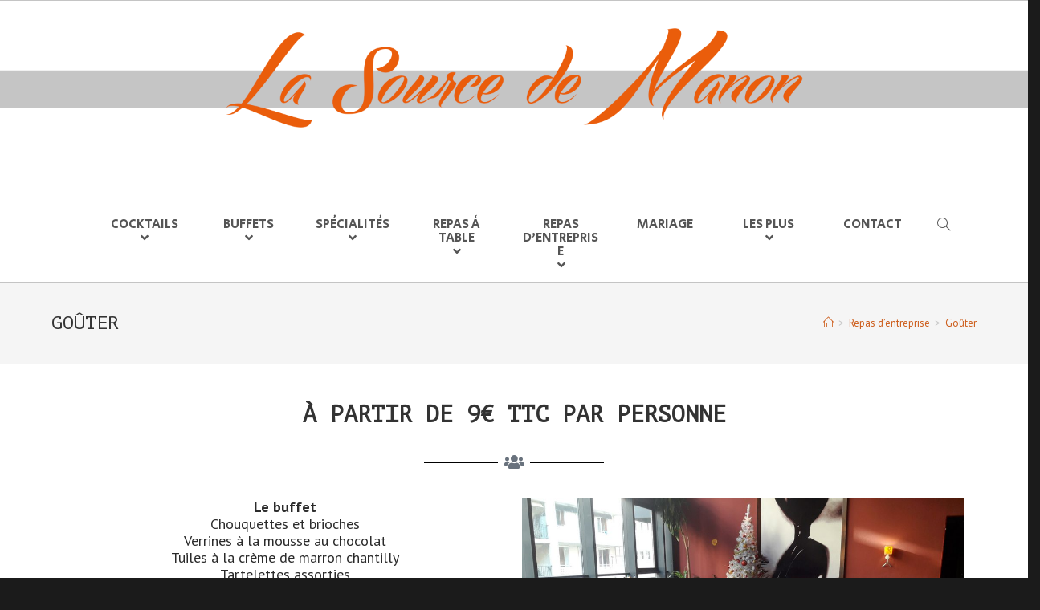

--- FILE ---
content_type: text/html; charset=UTF-8
request_url: https://lasourcedemanon.com/repas-entreprise/gouter/
body_size: 15340
content:
<!DOCTYPE html>
<html class="html" dir="ltr" lang="fr-FR" prefix="og: https://ogp.me/ns#">
<head>
	<meta charset="UTF-8">
	<link rel="profile" href="https://gmpg.org/xfn/11">

	<title>Goûter | Restaurant Traiteur La Source de Manon</title>

		<!-- All in One SEO 4.9.3 - aioseo.com -->
	<meta name="description" content="Pour une douceur sucrée raffinée, optez pour notre formule goûter ! Assortiment de soirées, macarons, brochettes de fruits... sous forme de buffet et boissons." />
	<meta name="robots" content="max-image-preview:large" />
	<link rel="canonical" href="https://lasourcedemanon.com/repas-entreprise/gouter/" />
	<meta name="generator" content="All in One SEO (AIOSEO) 4.9.3" />
		<meta property="og:locale" content="fr_FR" />
		<meta property="og:site_name" content="La Source de Manon | Restaurant Traiteur à Toulon" />
		<meta property="og:type" content="article" />
		<meta property="og:title" content="Goûter | Restaurant Traiteur La Source de Manon" />
		<meta property="og:description" content="Pour une douceur sucrée raffinée, optez pour notre formule goûter ! Assortiment de soirées, macarons, brochettes de fruits... sous forme de buffet et boissons." />
		<meta property="og:url" content="https://lasourcedemanon.com/repas-entreprise/gouter/" />
		<meta property="og:image" content="https://lasourcedemanon.com/wp-content/uploads/2023/02/la-source-de-manon-logo-copie.png" />
		<meta property="og:image:secure_url" content="https://lasourcedemanon.com/wp-content/uploads/2023/02/la-source-de-manon-logo-copie.png" />
		<meta property="article:published_time" content="2023-02-18T15:38:05+00:00" />
		<meta property="article:modified_time" content="2023-03-05T14:54:16+00:00" />
		<meta name="twitter:card" content="summary" />
		<meta name="twitter:title" content="Goûter | Restaurant Traiteur La Source de Manon" />
		<meta name="twitter:description" content="Pour une douceur sucrée raffinée, optez pour notre formule goûter ! Assortiment de soirées, macarons, brochettes de fruits... sous forme de buffet et boissons." />
		<meta name="twitter:image" content="https://lasourcedemanon.com/wp-content/uploads/2023/02/la-source-de-manon-logo-copie.png" />
		<script type="application/ld+json" class="aioseo-schema">
			{"@context":"https:\/\/schema.org","@graph":[{"@type":"BreadcrumbList","@id":"https:\/\/lasourcedemanon.com\/repas-entreprise\/gouter\/#breadcrumblist","itemListElement":[{"@type":"ListItem","@id":"https:\/\/lasourcedemanon.com#listItem","position":1,"name":"Accueil","item":"https:\/\/lasourcedemanon.com","nextItem":{"@type":"ListItem","@id":"https:\/\/lasourcedemanon.com\/repas-entreprise\/#listItem","name":"Repas d&rsquo;entreprise"}},{"@type":"ListItem","@id":"https:\/\/lasourcedemanon.com\/repas-entreprise\/#listItem","position":2,"name":"Repas d&rsquo;entreprise","item":"https:\/\/lasourcedemanon.com\/repas-entreprise\/","nextItem":{"@type":"ListItem","@id":"https:\/\/lasourcedemanon.com\/repas-entreprise\/gouter\/#listItem","name":"Go\u00fbter"},"previousItem":{"@type":"ListItem","@id":"https:\/\/lasourcedemanon.com#listItem","name":"Accueil"}},{"@type":"ListItem","@id":"https:\/\/lasourcedemanon.com\/repas-entreprise\/gouter\/#listItem","position":3,"name":"Go\u00fbter","previousItem":{"@type":"ListItem","@id":"https:\/\/lasourcedemanon.com\/repas-entreprise\/#listItem","name":"Repas d&rsquo;entreprise"}}]},{"@type":"Organization","@id":"https:\/\/lasourcedemanon.com\/#organization","name":"La Source de Manon","description":"Restaurant Traiteur \u00e0 Toulon","url":"https:\/\/lasourcedemanon.com\/","logo":{"@type":"ImageObject","url":"https:\/\/lasourcedemanon.com\/wp-content\/uploads\/2023\/02\/la-source-de-manon-logo-copie.png","@id":"https:\/\/lasourcedemanon.com\/repas-entreprise\/gouter\/#organizationLogo","width":3840,"height":600,"caption":"Logo La Source de Manon"},"image":{"@id":"https:\/\/lasourcedemanon.com\/repas-entreprise\/gouter\/#organizationLogo"}},{"@type":"WebPage","@id":"https:\/\/lasourcedemanon.com\/repas-entreprise\/gouter\/#webpage","url":"https:\/\/lasourcedemanon.com\/repas-entreprise\/gouter\/","name":"Go\u00fbter | Restaurant Traiteur La Source de Manon","description":"Pour une douceur sucr\u00e9e raffin\u00e9e, optez pour notre formule go\u00fbter ! Assortiment de soir\u00e9es, macarons, brochettes de fruits... sous forme de buffet et boissons.","inLanguage":"fr-FR","isPartOf":{"@id":"https:\/\/lasourcedemanon.com\/#website"},"breadcrumb":{"@id":"https:\/\/lasourcedemanon.com\/repas-entreprise\/gouter\/#breadcrumblist"},"datePublished":"2023-02-18T16:38:05+01:00","dateModified":"2023-03-05T15:54:16+01:00"},{"@type":"WebSite","@id":"https:\/\/lasourcedemanon.com\/#website","url":"https:\/\/lasourcedemanon.com\/","name":"La Source de Manon","description":"Restaurant Traiteur \u00e0 Toulon","inLanguage":"fr-FR","publisher":{"@id":"https:\/\/lasourcedemanon.com\/#organization"}}]}
		</script>
		<!-- All in One SEO -->

<meta name="viewport" content="width=device-width, initial-scale=1"><link rel='dns-prefetch' href='//lasourcedemanon.com' />
<link rel='dns-prefetch' href='//fonts.googleapis.com' />
<link rel="alternate" type="application/rss+xml" title="La Source de Manon &raquo; Flux" href="https://lasourcedemanon.com/feed/" />
<link rel="alternate" title="oEmbed (JSON)" type="application/json+oembed" href="https://lasourcedemanon.com/wp-json/oembed/1.0/embed?url=https%3A%2F%2Flasourcedemanon.com%2Frepas-entreprise%2Fgouter%2F" />
<link rel="alternate" title="oEmbed (XML)" type="text/xml+oembed" href="https://lasourcedemanon.com/wp-json/oembed/1.0/embed?url=https%3A%2F%2Flasourcedemanon.com%2Frepas-entreprise%2Fgouter%2F&#038;format=xml" />
<style id='wp-img-auto-sizes-contain-inline-css'>
img:is([sizes=auto i],[sizes^="auto," i]){contain-intrinsic-size:3000px 1500px}
/*# sourceURL=wp-img-auto-sizes-contain-inline-css */
</style>
<style id='wp-emoji-styles-inline-css'>

	img.wp-smiley, img.emoji {
		display: inline !important;
		border: none !important;
		box-shadow: none !important;
		height: 1em !important;
		width: 1em !important;
		margin: 0 0.07em !important;
		vertical-align: -0.1em !important;
		background: none !important;
		padding: 0 !important;
	}
/*# sourceURL=wp-emoji-styles-inline-css */
</style>
<style id='classic-theme-styles-inline-css'>
/*! This file is auto-generated */
.wp-block-button__link{color:#fff;background-color:#32373c;border-radius:9999px;box-shadow:none;text-decoration:none;padding:calc(.667em + 2px) calc(1.333em + 2px);font-size:1.125em}.wp-block-file__button{background:#32373c;color:#fff;text-decoration:none}
/*# sourceURL=/wp-includes/css/classic-themes.min.css */
</style>
<link rel='stylesheet' id='gdpr-css' href='https://lasourcedemanon.com/wp-content/plugins/gdpr/dist/css/public.css?ver=2.1.2' media='all' />
<link rel='stylesheet' id='parent-style-css' href='https://lasourcedemanon.com/wp-content/themes/oceanwp/style.css?ver=6.9' media='all' />
<link rel='stylesheet' id='child-style-css' href='https://lasourcedemanon.com/wp-content/themes/oceanwp-child/style.css?ver=1.0.0' media='all' />
<link rel='stylesheet' id='font-awesome-css' href='https://lasourcedemanon.com/wp-content/themes/oceanwp/assets/fonts/fontawesome/css/all.min.css?ver=5.15.1' media='all' />
<link rel='stylesheet' id='simple-line-icons-css' href='https://lasourcedemanon.com/wp-content/themes/oceanwp/assets/css/third/simple-line-icons.min.css?ver=2.4.0' media='all' />
<link rel='stylesheet' id='oceanwp-style-css' href='https://lasourcedemanon.com/wp-content/themes/oceanwp/assets/css/style.min.css?ver=1.0.0' media='all' />
<style id='oceanwp-style-inline-css'>
body div.wpforms-container-full .wpforms-form input[type=submit]:hover,
			body div.wpforms-container-full .wpforms-form input[type=submit]:active,
			body div.wpforms-container-full .wpforms-form button[type=submit]:hover,
			body div.wpforms-container-full .wpforms-form button[type=submit]:active,
			body div.wpforms-container-full .wpforms-form .wpforms-page-button:hover,
			body div.wpforms-container-full .wpforms-form .wpforms-page-button:active,
			body .wp-core-ui div.wpforms-container-full .wpforms-form input[type=submit]:hover,
			body .wp-core-ui div.wpforms-container-full .wpforms-form input[type=submit]:active,
			body .wp-core-ui div.wpforms-container-full .wpforms-form button[type=submit]:hover,
			body .wp-core-ui div.wpforms-container-full .wpforms-form button[type=submit]:active,
			body .wp-core-ui div.wpforms-container-full .wpforms-form .wpforms-page-button:hover,
			body .wp-core-ui div.wpforms-container-full .wpforms-form .wpforms-page-button:active {
					background: linear-gradient(0deg, rgba(0, 0, 0, 0.2), rgba(0, 0, 0, 0.2)), var(--wpforms-button-background-color-alt, var(--wpforms-button-background-color)) !important;
			}
/*# sourceURL=oceanwp-style-inline-css */
</style>
<link rel='stylesheet' id='oceanwp-google-font-pt-sans-css' href='//fonts.googleapis.com/css?family=PT+Sans%3A100%2C200%2C300%2C400%2C500%2C600%2C700%2C800%2C900%2C100i%2C200i%2C300i%2C400i%2C500i%2C600i%2C700i%2C800i%2C900i&#038;subset=latin%2Clatin-ext&#038;display=swap&#038;ver=6.9' media='all' />
<link rel='stylesheet' id='oceanwp-google-font-pt-mono-css' href='//fonts.googleapis.com/css?family=PT+Mono%3A100%2C200%2C300%2C400%2C500%2C600%2C700%2C800%2C900%2C100i%2C200i%2C300i%2C400i%2C500i%2C600i%2C700i%2C800i%2C900i&#038;subset=latin%2Clatin-ext&#038;display=swap&#038;ver=6.9' media='all' />
<link rel='stylesheet' id='oceanwp-google-font-secular-one-css' href='//fonts.googleapis.com/css?family=Secular+One%3A100%2C200%2C300%2C400%2C500%2C600%2C700%2C800%2C900%2C100i%2C200i%2C300i%2C400i%2C500i%2C600i%2C700i%2C800i%2C900i&#038;subset=latin%2Clatin-ext&#038;display=swap&#038;ver=6.9' media='all' />
<link rel='stylesheet' id='elementor-icons-css' href='https://lasourcedemanon.com/wp-content/plugins/elementor/assets/lib/eicons/css/elementor-icons.min.css?ver=5.25.0' media='all' />
<link rel='stylesheet' id='elementor-frontend-css' href='https://lasourcedemanon.com/wp-content/plugins/elementor/assets/css/frontend.min.css?ver=3.18.3' media='all' />
<link rel='stylesheet' id='swiper-css' href='https://lasourcedemanon.com/wp-content/plugins/elementor/assets/lib/swiper/css/swiper.min.css?ver=5.3.6' media='all' />
<link rel='stylesheet' id='elementor-post-671-css' href='https://lasourcedemanon.com/wp-content/uploads/elementor/css/post-671.css?ver=1748438838' media='all' />
<link rel='stylesheet' id='elementor-post-1664-css' href='https://lasourcedemanon.com/wp-content/uploads/elementor/css/post-1664.css?ver=1748440473' media='all' />
<link rel='stylesheet' id='oe-widgets-style-css' href='https://lasourcedemanon.com/wp-content/plugins/ocean-extra/assets/css/widgets.css?ver=6.9' media='all' />
<link rel='stylesheet' id='oss-social-share-style-css' href='https://lasourcedemanon.com/wp-content/plugins/ocean-social-sharing/assets/css/style.min.css?ver=6.9' media='all' />
<link rel='stylesheet' id='google-fonts-1-css' href='https://fonts.googleapis.com/css?family=Roboto%3A100%2C100italic%2C200%2C200italic%2C300%2C300italic%2C400%2C400italic%2C500%2C500italic%2C600%2C600italic%2C700%2C700italic%2C800%2C800italic%2C900%2C900italic%7CRoboto+Slab%3A100%2C100italic%2C200%2C200italic%2C300%2C300italic%2C400%2C400italic%2C500%2C500italic%2C600%2C600italic%2C700%2C700italic%2C800%2C800italic%2C900%2C900italic&#038;display=auto&#038;ver=6.9' media='all' />
<link rel='stylesheet' id='elementor-icons-shared-0-css' href='https://lasourcedemanon.com/wp-content/plugins/elementor/assets/lib/font-awesome/css/fontawesome.min.css?ver=5.15.3' media='all' />
<link rel='stylesheet' id='elementor-icons-fa-solid-css' href='https://lasourcedemanon.com/wp-content/plugins/elementor/assets/lib/font-awesome/css/solid.min.css?ver=5.15.3' media='all' />
<link rel="preconnect" href="https://fonts.gstatic.com/" crossorigin><script src="https://lasourcedemanon.com/wp-includes/js/jquery/jquery.min.js?ver=3.7.1" id="jquery-core-js"></script>
<script src="https://lasourcedemanon.com/wp-includes/js/jquery/jquery-migrate.min.js?ver=3.4.1" id="jquery-migrate-js"></script>
<script id="gdpr-js-extra">
var GDPR = {"ajaxurl":"https://lasourcedemanon.com/wp-admin/admin-ajax.php","logouturl":"","i18n":{"aborting":"Abandonner","logging_out":"Vous \u00eates d\u00e9connect\u00e9.","continue":"Continuer","cancel":"Annuler","ok":"OK","close_account":"Fermer votre compte\u00a0?","close_account_warning":"Votre compte sera ferm\u00e9 et toutes les donn\u00e9es seront d\u00e9finitivement supprim\u00e9es et ne pourront pas \u00eatre r\u00e9cup\u00e9r\u00e9es. Confirmez-vous\u00a0?","are_you_sure":"Confirmez-vous\u00a0?","policy_disagree":"En n\u2019\u00e9tant pas d\u2019accord, vous n\u2019aurez plus acc\u00e8s \u00e0 notre site et serez d\u00e9connect\u00e9."},"is_user_logged_in":"","refresh":"1"};
//# sourceURL=gdpr-js-extra
</script>
<script src="https://lasourcedemanon.com/wp-content/plugins/gdpr/dist/js/public.js?ver=2.1.2" id="gdpr-js"></script>
<link rel="https://api.w.org/" href="https://lasourcedemanon.com/wp-json/" /><link rel="alternate" title="JSON" type="application/json" href="https://lasourcedemanon.com/wp-json/wp/v2/pages/1664" /><link rel="EditURI" type="application/rsd+xml" title="RSD" href="https://lasourcedemanon.com/xmlrpc.php?rsd" />
<meta name="generator" content="WordPress 6.9" />
<link rel='shortlink' href='https://lasourcedemanon.com/?p=1664' />
<meta name="generator" content="Elementor 3.18.3; features: e_dom_optimization, e_optimized_assets_loading, additional_custom_breakpoints, block_editor_assets_optimize, e_image_loading_optimization; settings: css_print_method-external, google_font-enabled, font_display-auto">
<link rel="icon" href="https://lasourcedemanon.com/wp-content/uploads/2020/03/cropped-source-de-manon-icon-32x32.jpg" sizes="32x32" />
<link rel="icon" href="https://lasourcedemanon.com/wp-content/uploads/2020/03/cropped-source-de-manon-icon-192x192.jpg" sizes="192x192" />
<link rel="apple-touch-icon" href="https://lasourcedemanon.com/wp-content/uploads/2020/03/cropped-source-de-manon-icon-180x180.jpg" />
<meta name="msapplication-TileImage" content="https://lasourcedemanon.com/wp-content/uploads/2020/03/cropped-source-de-manon-icon-270x270.jpg" />
<!-- OceanWP CSS -->
<style type="text/css">
/* General CSS */a:hover,a.light:hover,.theme-heading .text::before,.theme-heading .text::after,#top-bar-content >a:hover,#top-bar-social li.oceanwp-email a:hover,#site-navigation-wrap .dropdown-menu >li >a:hover,#site-header.medium-header #medium-searchform button:hover,.oceanwp-mobile-menu-icon a:hover,.blog-entry.post .blog-entry-header .entry-title a:hover,.blog-entry.post .blog-entry-readmore a:hover,.blog-entry.thumbnail-entry .blog-entry-category a,ul.meta li a:hover,.dropcap,.single nav.post-navigation .nav-links .title,body .related-post-title a:hover,body #wp-calendar caption,body .contact-info-widget.default i,body .contact-info-widget.big-icons i,body .custom-links-widget .oceanwp-custom-links li a:hover,body .custom-links-widget .oceanwp-custom-links li a:hover:before,body .posts-thumbnails-widget li a:hover,body .social-widget li.oceanwp-email a:hover,.comment-author .comment-meta .comment-reply-link,#respond #cancel-comment-reply-link:hover,#footer-widgets .footer-box a:hover,#footer-bottom a:hover,#footer-bottom #footer-bottom-menu a:hover,.sidr a:hover,.sidr-class-dropdown-toggle:hover,.sidr-class-menu-item-has-children.active >a,.sidr-class-menu-item-has-children.active >a >.sidr-class-dropdown-toggle,input[type=checkbox]:checked:before{color:#cd5d1b}.single nav.post-navigation .nav-links .title .owp-icon use,.blog-entry.post .blog-entry-readmore a:hover .owp-icon use,body .contact-info-widget.default .owp-icon use,body .contact-info-widget.big-icons .owp-icon use{stroke:#cd5d1b}input[type="button"],input[type="reset"],input[type="submit"],button[type="submit"],.button,#site-navigation-wrap .dropdown-menu >li.btn >a >span,.thumbnail:hover i,.post-quote-content,.omw-modal .omw-close-modal,body .contact-info-widget.big-icons li:hover i,body div.wpforms-container-full .wpforms-form input[type=submit],body div.wpforms-container-full .wpforms-form button[type=submit],body div.wpforms-container-full .wpforms-form .wpforms-page-button{background-color:#cd5d1b}.thumbnail:hover .link-post-svg-icon{background-color:#cd5d1b}body .contact-info-widget.big-icons li:hover .owp-icon{background-color:#cd5d1b}.widget-title{border-color:#cd5d1b}blockquote{border-color:#cd5d1b}#searchform-dropdown{border-color:#cd5d1b}.dropdown-menu .sub-menu{border-color:#cd5d1b}.blog-entry.large-entry .blog-entry-readmore a:hover{border-color:#cd5d1b}.oceanwp-newsletter-form-wrap input[type="email"]:focus{border-color:#cd5d1b}.social-widget li.oceanwp-email a:hover{border-color:#cd5d1b}#respond #cancel-comment-reply-link:hover{border-color:#cd5d1b}body .contact-info-widget.big-icons li:hover i{border-color:#cd5d1b}#footer-widgets .oceanwp-newsletter-form-wrap input[type="email"]:focus{border-color:#cd5d1b}blockquote,.wp-block-quote{border-left-color:#cd5d1b}body .contact-info-widget.big-icons li:hover .owp-icon{border-color:#cd5d1b}input[type="button"]:hover,input[type="reset"]:hover,input[type="submit"]:hover,button[type="submit"]:hover,input[type="button"]:focus,input[type="reset"]:focus,input[type="submit"]:focus,button[type="submit"]:focus,.button:hover,.button:focus,#site-navigation-wrap .dropdown-menu >li.btn >a:hover >span,.post-quote-author,.omw-modal .omw-close-modal:hover,body div.wpforms-container-full .wpforms-form input[type=submit]:hover,body div.wpforms-container-full .wpforms-form button[type=submit]:hover,body div.wpforms-container-full .wpforms-form .wpforms-page-button:hover{background-color:#e6ad8c}table th,table td,hr,.content-area,body.content-left-sidebar #content-wrap .content-area,.content-left-sidebar .content-area,#top-bar-wrap,#site-header,#site-header.top-header #search-toggle,.dropdown-menu ul li,.centered-minimal-page-header,.blog-entry.post,.blog-entry.grid-entry .blog-entry-inner,.blog-entry.thumbnail-entry .blog-entry-bottom,.single-post .entry-title,.single .entry-share-wrap .entry-share,.single .entry-share,.single .entry-share ul li a,.single nav.post-navigation,.single nav.post-navigation .nav-links .nav-previous,#author-bio,#author-bio .author-bio-avatar,#author-bio .author-bio-social li a,#related-posts,#comments,.comment-body,#respond #cancel-comment-reply-link,#blog-entries .type-page,.page-numbers a,.page-numbers span:not(.elementor-screen-only),.page-links span,body #wp-calendar caption,body #wp-calendar th,body #wp-calendar tbody,body .contact-info-widget.default i,body .contact-info-widget.big-icons i,body .posts-thumbnails-widget li,body .tagcloud a{border-color:#c4c4c4}body .contact-info-widget.big-icons .owp-icon,body .contact-info-widget.default .owp-icon{border-color:#c4c4c4}a{color:#cd5d1b}a .owp-icon use{stroke:#cd5d1b}a:hover{color:#e6ad8c}a:hover .owp-icon use{stroke:#e6ad8c}@media (max-width:768px){.page-header,.has-transparent-header .page-header{padding:34px 0 34px 0}}@media (max-width:480px){.page-header,.has-transparent-header .page-header{padding:34px 0 34px 0}}/* Header CSS */@media (max-width:480px){#site-header-inner{padding:0}}#site-header.has-header-media .overlay-header-media{background-color:rgba(0,0,0,0.5)}/* Footer Bottom CSS */#footer-bottom,#footer-bottom p{color:#c6c6c6}#footer-bottom a:hover,#footer-bottom #footer-bottom-menu a:hover{color:#cd5d1b}/* Typography CSS */body{font-family:PT Sans;font-weight:300;font-style:normal;font-size:18px;color:#2b2b2b;line-height:1.2}h1,h2,h3,h4,h5,h6,.theme-heading,.widget-title,.oceanwp-widget-recent-posts-title,.comment-reply-title,.entry-title,.sidebar-box .widget-title{font-family:PT Mono;font-weight:800;font-style:normal;line-height:1;text-transform:uppercase}#site-navigation-wrap .dropdown-menu >li >a,#site-header.full_screen-header .fs-dropdown-menu >li >a,#site-header.top-header #site-navigation-wrap .dropdown-menu >li >a,#site-header.center-header #site-navigation-wrap .dropdown-menu >li >a,#site-header.medium-header #site-navigation-wrap .dropdown-menu >li >a,.oceanwp-mobile-menu-icon a{font-family:Secular One;font-size:16px;letter-spacing:2px;text-transform:uppercase}
</style><style id='global-styles-inline-css'>
:root{--wp--preset--aspect-ratio--square: 1;--wp--preset--aspect-ratio--4-3: 4/3;--wp--preset--aspect-ratio--3-4: 3/4;--wp--preset--aspect-ratio--3-2: 3/2;--wp--preset--aspect-ratio--2-3: 2/3;--wp--preset--aspect-ratio--16-9: 16/9;--wp--preset--aspect-ratio--9-16: 9/16;--wp--preset--color--black: #000000;--wp--preset--color--cyan-bluish-gray: #abb8c3;--wp--preset--color--white: #ffffff;--wp--preset--color--pale-pink: #f78da7;--wp--preset--color--vivid-red: #cf2e2e;--wp--preset--color--luminous-vivid-orange: #ff6900;--wp--preset--color--luminous-vivid-amber: #fcb900;--wp--preset--color--light-green-cyan: #7bdcb5;--wp--preset--color--vivid-green-cyan: #00d084;--wp--preset--color--pale-cyan-blue: #8ed1fc;--wp--preset--color--vivid-cyan-blue: #0693e3;--wp--preset--color--vivid-purple: #9b51e0;--wp--preset--gradient--vivid-cyan-blue-to-vivid-purple: linear-gradient(135deg,rgb(6,147,227) 0%,rgb(155,81,224) 100%);--wp--preset--gradient--light-green-cyan-to-vivid-green-cyan: linear-gradient(135deg,rgb(122,220,180) 0%,rgb(0,208,130) 100%);--wp--preset--gradient--luminous-vivid-amber-to-luminous-vivid-orange: linear-gradient(135deg,rgb(252,185,0) 0%,rgb(255,105,0) 100%);--wp--preset--gradient--luminous-vivid-orange-to-vivid-red: linear-gradient(135deg,rgb(255,105,0) 0%,rgb(207,46,46) 100%);--wp--preset--gradient--very-light-gray-to-cyan-bluish-gray: linear-gradient(135deg,rgb(238,238,238) 0%,rgb(169,184,195) 100%);--wp--preset--gradient--cool-to-warm-spectrum: linear-gradient(135deg,rgb(74,234,220) 0%,rgb(151,120,209) 20%,rgb(207,42,186) 40%,rgb(238,44,130) 60%,rgb(251,105,98) 80%,rgb(254,248,76) 100%);--wp--preset--gradient--blush-light-purple: linear-gradient(135deg,rgb(255,206,236) 0%,rgb(152,150,240) 100%);--wp--preset--gradient--blush-bordeaux: linear-gradient(135deg,rgb(254,205,165) 0%,rgb(254,45,45) 50%,rgb(107,0,62) 100%);--wp--preset--gradient--luminous-dusk: linear-gradient(135deg,rgb(255,203,112) 0%,rgb(199,81,192) 50%,rgb(65,88,208) 100%);--wp--preset--gradient--pale-ocean: linear-gradient(135deg,rgb(255,245,203) 0%,rgb(182,227,212) 50%,rgb(51,167,181) 100%);--wp--preset--gradient--electric-grass: linear-gradient(135deg,rgb(202,248,128) 0%,rgb(113,206,126) 100%);--wp--preset--gradient--midnight: linear-gradient(135deg,rgb(2,3,129) 0%,rgb(40,116,252) 100%);--wp--preset--font-size--small: 13px;--wp--preset--font-size--medium: 20px;--wp--preset--font-size--large: 36px;--wp--preset--font-size--x-large: 42px;--wp--preset--spacing--20: 0.44rem;--wp--preset--spacing--30: 0.67rem;--wp--preset--spacing--40: 1rem;--wp--preset--spacing--50: 1.5rem;--wp--preset--spacing--60: 2.25rem;--wp--preset--spacing--70: 3.38rem;--wp--preset--spacing--80: 5.06rem;--wp--preset--shadow--natural: 6px 6px 9px rgba(0, 0, 0, 0.2);--wp--preset--shadow--deep: 12px 12px 50px rgba(0, 0, 0, 0.4);--wp--preset--shadow--sharp: 6px 6px 0px rgba(0, 0, 0, 0.2);--wp--preset--shadow--outlined: 6px 6px 0px -3px rgb(255, 255, 255), 6px 6px rgb(0, 0, 0);--wp--preset--shadow--crisp: 6px 6px 0px rgb(0, 0, 0);}:where(.is-layout-flex){gap: 0.5em;}:where(.is-layout-grid){gap: 0.5em;}body .is-layout-flex{display: flex;}.is-layout-flex{flex-wrap: wrap;align-items: center;}.is-layout-flex > :is(*, div){margin: 0;}body .is-layout-grid{display: grid;}.is-layout-grid > :is(*, div){margin: 0;}:where(.wp-block-columns.is-layout-flex){gap: 2em;}:where(.wp-block-columns.is-layout-grid){gap: 2em;}:where(.wp-block-post-template.is-layout-flex){gap: 1.25em;}:where(.wp-block-post-template.is-layout-grid){gap: 1.25em;}.has-black-color{color: var(--wp--preset--color--black) !important;}.has-cyan-bluish-gray-color{color: var(--wp--preset--color--cyan-bluish-gray) !important;}.has-white-color{color: var(--wp--preset--color--white) !important;}.has-pale-pink-color{color: var(--wp--preset--color--pale-pink) !important;}.has-vivid-red-color{color: var(--wp--preset--color--vivid-red) !important;}.has-luminous-vivid-orange-color{color: var(--wp--preset--color--luminous-vivid-orange) !important;}.has-luminous-vivid-amber-color{color: var(--wp--preset--color--luminous-vivid-amber) !important;}.has-light-green-cyan-color{color: var(--wp--preset--color--light-green-cyan) !important;}.has-vivid-green-cyan-color{color: var(--wp--preset--color--vivid-green-cyan) !important;}.has-pale-cyan-blue-color{color: var(--wp--preset--color--pale-cyan-blue) !important;}.has-vivid-cyan-blue-color{color: var(--wp--preset--color--vivid-cyan-blue) !important;}.has-vivid-purple-color{color: var(--wp--preset--color--vivid-purple) !important;}.has-black-background-color{background-color: var(--wp--preset--color--black) !important;}.has-cyan-bluish-gray-background-color{background-color: var(--wp--preset--color--cyan-bluish-gray) !important;}.has-white-background-color{background-color: var(--wp--preset--color--white) !important;}.has-pale-pink-background-color{background-color: var(--wp--preset--color--pale-pink) !important;}.has-vivid-red-background-color{background-color: var(--wp--preset--color--vivid-red) !important;}.has-luminous-vivid-orange-background-color{background-color: var(--wp--preset--color--luminous-vivid-orange) !important;}.has-luminous-vivid-amber-background-color{background-color: var(--wp--preset--color--luminous-vivid-amber) !important;}.has-light-green-cyan-background-color{background-color: var(--wp--preset--color--light-green-cyan) !important;}.has-vivid-green-cyan-background-color{background-color: var(--wp--preset--color--vivid-green-cyan) !important;}.has-pale-cyan-blue-background-color{background-color: var(--wp--preset--color--pale-cyan-blue) !important;}.has-vivid-cyan-blue-background-color{background-color: var(--wp--preset--color--vivid-cyan-blue) !important;}.has-vivid-purple-background-color{background-color: var(--wp--preset--color--vivid-purple) !important;}.has-black-border-color{border-color: var(--wp--preset--color--black) !important;}.has-cyan-bluish-gray-border-color{border-color: var(--wp--preset--color--cyan-bluish-gray) !important;}.has-white-border-color{border-color: var(--wp--preset--color--white) !important;}.has-pale-pink-border-color{border-color: var(--wp--preset--color--pale-pink) !important;}.has-vivid-red-border-color{border-color: var(--wp--preset--color--vivid-red) !important;}.has-luminous-vivid-orange-border-color{border-color: var(--wp--preset--color--luminous-vivid-orange) !important;}.has-luminous-vivid-amber-border-color{border-color: var(--wp--preset--color--luminous-vivid-amber) !important;}.has-light-green-cyan-border-color{border-color: var(--wp--preset--color--light-green-cyan) !important;}.has-vivid-green-cyan-border-color{border-color: var(--wp--preset--color--vivid-green-cyan) !important;}.has-pale-cyan-blue-border-color{border-color: var(--wp--preset--color--pale-cyan-blue) !important;}.has-vivid-cyan-blue-border-color{border-color: var(--wp--preset--color--vivid-cyan-blue) !important;}.has-vivid-purple-border-color{border-color: var(--wp--preset--color--vivid-purple) !important;}.has-vivid-cyan-blue-to-vivid-purple-gradient-background{background: var(--wp--preset--gradient--vivid-cyan-blue-to-vivid-purple) !important;}.has-light-green-cyan-to-vivid-green-cyan-gradient-background{background: var(--wp--preset--gradient--light-green-cyan-to-vivid-green-cyan) !important;}.has-luminous-vivid-amber-to-luminous-vivid-orange-gradient-background{background: var(--wp--preset--gradient--luminous-vivid-amber-to-luminous-vivid-orange) !important;}.has-luminous-vivid-orange-to-vivid-red-gradient-background{background: var(--wp--preset--gradient--luminous-vivid-orange-to-vivid-red) !important;}.has-very-light-gray-to-cyan-bluish-gray-gradient-background{background: var(--wp--preset--gradient--very-light-gray-to-cyan-bluish-gray) !important;}.has-cool-to-warm-spectrum-gradient-background{background: var(--wp--preset--gradient--cool-to-warm-spectrum) !important;}.has-blush-light-purple-gradient-background{background: var(--wp--preset--gradient--blush-light-purple) !important;}.has-blush-bordeaux-gradient-background{background: var(--wp--preset--gradient--blush-bordeaux) !important;}.has-luminous-dusk-gradient-background{background: var(--wp--preset--gradient--luminous-dusk) !important;}.has-pale-ocean-gradient-background{background: var(--wp--preset--gradient--pale-ocean) !important;}.has-electric-grass-gradient-background{background: var(--wp--preset--gradient--electric-grass) !important;}.has-midnight-gradient-background{background: var(--wp--preset--gradient--midnight) !important;}.has-small-font-size{font-size: var(--wp--preset--font-size--small) !important;}.has-medium-font-size{font-size: var(--wp--preset--font-size--medium) !important;}.has-large-font-size{font-size: var(--wp--preset--font-size--large) !important;}.has-x-large-font-size{font-size: var(--wp--preset--font-size--x-large) !important;}
/*# sourceURL=global-styles-inline-css */
</style>
</head>

<body class="wp-singular page-template-default page page-id-1664 page-child parent-pageid-1617 wp-custom-logo wp-embed-responsive wp-theme-oceanwp wp-child-theme-oceanwp-child oceanwp-theme dropdown-mobile default-breakpoint content-full-screen has-topbar has-breadcrumbs elementor-default elementor-kit-671 elementor-page elementor-page-1664" itemscope="itemscope" itemtype="https://schema.org/WebPage">

	
	
	<div id="outer-wrap" class="site clr">

		<a class="skip-link screen-reader-text" href="#main">Skip to content</a>

		
		<div id="wrap" class="clr">

			

<div id="top-bar-wrap" class="clr">

	<div id="top-bar" class="clr has-no-content">

		
		<div id="top-bar-inner" class="clr">

			

		</div><!-- #top-bar-inner -->

		
	</div><!-- #top-bar -->

</div><!-- #top-bar-wrap -->


			
<header id="site-header" class="minimal-header clr" data-height="74" itemscope="itemscope" itemtype="https://schema.org/WPHeader" role="banner">

	
					
			<div id="site-header-inner" class="clr ">

				
				

<div id="site-logo" class="clr has-responsive-logo" itemscope itemtype="https://schema.org/Brand" >

	
	<div id="site-logo-inner" class="clr">

		<a href="https://lasourcedemanon.com/" class="custom-logo-link" rel="home"><img fetchpriority="high" width="3840" height="600" src="https://lasourcedemanon.com/wp-content/uploads/2023/02/la-source-de-manon-logo-copie.png" class="custom-logo" alt="Logo La Source de Manon" decoding="async" srcset="https://lasourcedemanon.com/wp-content/uploads/2023/02/la-source-de-manon-logo-copie.png 1x, https://lasourcedemanon.com/wp-content/uploads/2023/02/la-source-de-manon-logo-copie.png 2x" sizes="(max-width: 3840px) 100vw, 3840px" /></a><a href="https://lasourcedemanon.com/" class="responsive-logo-link" rel="home"><img src="https://lasourcedemanon.com/wp-content/uploads/2023/02/la-source-de-manon-logo-copie.png" class="responsive-logo" width="" height="" alt="" /></a>
	</div><!-- #site-logo-inner -->

	
	
</div><!-- #site-logo -->

			<div id="site-navigation-wrap" class="clr">
			
			
			
			<nav id="site-navigation" class="navigation main-navigation clr" itemscope="itemscope" itemtype="https://schema.org/SiteNavigationElement" role="navigation" >

				<ul id="menu-principal" class="main-menu dropdown-menu sf-menu"><li id="menu-item-1430" class="menu-item menu-item-type-post_type menu-item-object-page menu-item-has-children dropdown menu-item-1430"><a href="https://lasourcedemanon.com/cocktails/" class="menu-link"><span class="text-wrap">COCKTAILS<i class="nav-arrow fa fa-angle-down" aria-hidden="true" role="img"></i></span></a>
<ul class="sub-menu">
	<li id="menu-item-1433" class="menu-item menu-item-type-post_type menu-item-object-page menu-item-1433"><a href="https://lasourcedemanon.com/cocktails/cocktail-classique/" class="menu-link"><span class="text-wrap">COCKTAIL CLASSIQUE</span></a></li>	<li id="menu-item-1434" class="menu-item menu-item-type-post_type menu-item-object-page menu-item-1434"><a href="https://lasourcedemanon.com/cocktails/cocktail-raffine/" class="menu-link"><span class="text-wrap">COCKTAIL RAFFINÉ</span></a></li>	<li id="menu-item-1432" class="menu-item menu-item-type-post_type menu-item-object-page menu-item-1432"><a href="https://lasourcedemanon.com/cocktails/cocktail-a-theme/" class="menu-link"><span class="text-wrap">COCKTAIL À THÈME</span></a></li></ul>
</li><li id="menu-item-1552" class="menu-item menu-item-type-post_type menu-item-object-page menu-item-has-children dropdown menu-item-1552"><a href="https://lasourcedemanon.com/buffets/" class="menu-link"><span class="text-wrap">BUFFETS<i class="nav-arrow fa fa-angle-down" aria-hidden="true" role="img"></i></span></a>
<ul class="sub-menu">
	<li id="menu-item-1556" class="menu-item menu-item-type-post_type menu-item-object-page menu-item-1556"><a href="https://lasourcedemanon.com/buffets/buffet-campagnard/" class="menu-link"><span class="text-wrap">BUFFET CAMPAGNARD</span></a></li>	<li id="menu-item-1555" class="menu-item menu-item-type-post_type menu-item-object-page menu-item-1555"><a href="https://lasourcedemanon.com/buffets/buffet-champetre/" class="menu-link"><span class="text-wrap">BUFFET CHAMPÊTRE</span></a></li>	<li id="menu-item-1554" class="menu-item menu-item-type-post_type menu-item-object-page menu-item-1554"><a href="https://lasourcedemanon.com/buffets/buffet-festif/" class="menu-link"><span class="text-wrap">BUFFET FESTIF</span></a></li>	<li id="menu-item-1553" class="menu-item menu-item-type-post_type menu-item-object-page menu-item-1553"><a href="https://lasourcedemanon.com/buffets/buffet-a-theme/" class="menu-link"><span class="text-wrap">BUFFET À THÈME</span></a></li></ul>
</li><li id="menu-item-1611" class="menu-item menu-item-type-post_type menu-item-object-page menu-item-has-children dropdown menu-item-1611"><a href="https://lasourcedemanon.com/specialites/" class="menu-link"><span class="text-wrap">SPÉCIALITÉS<i class="nav-arrow fa fa-angle-down" aria-hidden="true" role="img"></i></span></a>
<ul class="sub-menu">
	<li id="menu-item-1613" class="menu-item menu-item-type-post_type menu-item-object-page menu-item-1613"><a href="https://lasourcedemanon.com/specialites/barbecue/" class="menu-link"><span class="text-wrap">BARBECUE</span></a></li>	<li id="menu-item-1612" class="menu-item menu-item-type-post_type menu-item-object-page menu-item-1612"><a href="https://lasourcedemanon.com/specialites/paella/" class="menu-link"><span class="text-wrap">PAËLLA</span></a></li></ul>
</li><li id="menu-item-1817" class="menu-item menu-item-type-post_type menu-item-object-page menu-item-has-children dropdown menu-item-1817"><a href="https://lasourcedemanon.com/repas-a-table/" class="menu-link"><span class="text-wrap">REPAS À TABLE<i class="nav-arrow fa fa-angle-down" aria-hidden="true" role="img"></i></span></a>
<ul class="sub-menu">
	<li id="menu-item-1823" class="menu-item menu-item-type-post_type menu-item-object-page menu-item-1823"><a href="https://lasourcedemanon.com/repas-a-table/22-euros-personne/" class="menu-link"><span class="text-wrap">22€ / PERS.</span></a></li>	<li id="menu-item-1822" class="menu-item menu-item-type-post_type menu-item-object-page menu-item-1822"><a href="https://lasourcedemanon.com/repas-a-table/28-euros-personne/" class="menu-link"><span class="text-wrap">28€ / PERS.</span></a></li>	<li id="menu-item-1821" class="menu-item menu-item-type-post_type menu-item-object-page menu-item-1821"><a href="https://lasourcedemanon.com/repas-a-table/35-euros-personne/" class="menu-link"><span class="text-wrap">35€ / PERS.</span></a></li>	<li id="menu-item-1820" class="menu-item menu-item-type-post_type menu-item-object-page menu-item-1820"><a href="https://lasourcedemanon.com/repas-a-table/42-euros-personne/" class="menu-link"><span class="text-wrap">42€ / PERS.</span></a></li>	<li id="menu-item-1819" class="menu-item menu-item-type-post_type menu-item-object-page menu-item-1819"><a href="https://lasourcedemanon.com/repas-a-table/55-euros-personne/" class="menu-link"><span class="text-wrap">55€ / PERS.</span></a></li>	<li id="menu-item-1818" class="menu-item menu-item-type-post_type menu-item-object-page menu-item-1818"><a href="https://lasourcedemanon.com/repas-a-table/65-euros-personne/" class="menu-link"><span class="text-wrap">65€ / PERS.</span></a></li></ul>
</li><li id="menu-item-1708" class="menu-item menu-item-type-post_type menu-item-object-page current-page-ancestor current-menu-ancestor current-menu-parent current-page-parent current_page_parent current_page_ancestor menu-item-has-children dropdown menu-item-1708"><a href="https://lasourcedemanon.com/repas-entreprise/" class="menu-link"><span class="text-wrap">REPAS D&rsquo;ENTREPRISE<i class="nav-arrow fa fa-angle-down" aria-hidden="true" role="img"></i></span></a>
<ul class="sub-menu">
	<li id="menu-item-1714" class="menu-item menu-item-type-post_type menu-item-object-page menu-item-1714"><a href="https://lasourcedemanon.com/repas-entreprise/accueil-cafe/" class="menu-link"><span class="text-wrap">ACCUEIL CAFÉ</span></a></li>	<li id="menu-item-1713" class="menu-item menu-item-type-post_type menu-item-object-page menu-item-1713"><a href="https://lasourcedemanon.com/repas-entreprise/aperitif/" class="menu-link"><span class="text-wrap">APÉRITIF</span></a></li>	<li id="menu-item-1712" class="menu-item menu-item-type-post_type menu-item-object-page menu-item-1712"><a href="https://lasourcedemanon.com/repas-entreprise/brunch/" class="menu-link"><span class="text-wrap">BRUNCH</span></a></li>	<li id="menu-item-1711" class="menu-item menu-item-type-post_type menu-item-object-page current-menu-item page_item page-item-1664 current_page_item menu-item-1711"><a href="https://lasourcedemanon.com/repas-entreprise/gouter/" class="menu-link"><span class="text-wrap">GOÛTER</span></a></li>	<li id="menu-item-1710" class="menu-item menu-item-type-post_type menu-item-object-page menu-item-1710"><a href="https://lasourcedemanon.com/repas-entreprise/plateaux-repas/" class="menu-link"><span class="text-wrap">PLATEAUX REPAS</span></a></li>	<li id="menu-item-1709" class="menu-item menu-item-type-post_type menu-item-object-page menu-item-1709"><a href="https://lasourcedemanon.com/repas-entreprise/plats-emporter/" class="menu-link"><span class="text-wrap">PLATS À EMPORTER</span></a></li></ul>
</li><li id="menu-item-1755" class="menu-item menu-item-type-post_type menu-item-object-page menu-item-1755"><a href="https://lasourcedemanon.com/menu-mariage/" class="menu-link"><span class="text-wrap">MARIAGE</span></a></li><li id="menu-item-1874" class="menu-item menu-item-type-post_type menu-item-object-page menu-item-has-children dropdown menu-item-1874"><a href="https://lasourcedemanon.com/les-plus/" class="menu-link"><span class="text-wrap">LES PLUS<i class="nav-arrow fa fa-angle-down" aria-hidden="true" role="img"></i></span></a>
<ul class="sub-menu">
	<li id="menu-item-1875" class="menu-item menu-item-type-post_type menu-item-object-page menu-item-1875"><a href="https://lasourcedemanon.com/les-plus/animation-ateliers/" class="menu-link"><span class="text-wrap">ANIMATION ATELIERS</span></a></li></ul>
</li><li id="menu-item-2162" class="menu-item menu-item-type-post_type menu-item-object-page menu-item-2162"><a href="https://lasourcedemanon.com/contact/" class="menu-link"><span class="text-wrap">CONTACT</span></a></li><li class="search-toggle-li" ><a href="https://lasourcedemanon.com/#" class="site-search-toggle search-dropdown-toggle" aria-label="Search website"><i class=" icon-magnifier" aria-hidden="true" role="img"></i></a></li></ul>
<div id="searchform-dropdown" class="header-searchform-wrap clr" >
	
<form role="search" method="get" class="searchform" action="https://lasourcedemanon.com/">
	<label for="ocean-search-form-1">
		<span class="screen-reader-text">Rechercher sur ce site</span>
		<input type="search" id="ocean-search-form-1" class="field" autocomplete="off" placeholder="Rechercher" name="s">
			</label>
	</form>
</div><!-- #searchform-dropdown -->

			</nav><!-- #site-navigation -->

			
			
					</div><!-- #site-navigation-wrap -->
			
		
	
				
	
	<div class="oceanwp-mobile-menu-icon clr mobile-right">

		
		
		
		<a href="#" class="mobile-menu"  aria-label="Menu mobile">
							<i class="fa fa-bars" aria-hidden="true"></i>
								<span class="oceanwp-text">Menu</span>
				<span class="oceanwp-close-text">Fermer</span>
						</a>

		
		
		
	</div><!-- #oceanwp-mobile-menu-navbar -->

	

			</div><!-- #site-header-inner -->

			
<div id="mobile-dropdown" class="clr" >

	<nav class="clr" itemscope="itemscope" itemtype="https://schema.org/SiteNavigationElement">

		<ul id="menu-principal-1" class="menu"><li class="menu-item menu-item-type-post_type menu-item-object-page menu-item-has-children menu-item-1430"><a href="https://lasourcedemanon.com/cocktails/">COCKTAILS</a>
<ul class="sub-menu">
	<li class="menu-item menu-item-type-post_type menu-item-object-page menu-item-1433"><a href="https://lasourcedemanon.com/cocktails/cocktail-classique/">COCKTAIL CLASSIQUE</a></li>
	<li class="menu-item menu-item-type-post_type menu-item-object-page menu-item-1434"><a href="https://lasourcedemanon.com/cocktails/cocktail-raffine/">COCKTAIL RAFFINÉ</a></li>
	<li class="menu-item menu-item-type-post_type menu-item-object-page menu-item-1432"><a href="https://lasourcedemanon.com/cocktails/cocktail-a-theme/">COCKTAIL À THÈME</a></li>
</ul>
</li>
<li class="menu-item menu-item-type-post_type menu-item-object-page menu-item-has-children menu-item-1552"><a href="https://lasourcedemanon.com/buffets/">BUFFETS</a>
<ul class="sub-menu">
	<li class="menu-item menu-item-type-post_type menu-item-object-page menu-item-1556"><a href="https://lasourcedemanon.com/buffets/buffet-campagnard/">BUFFET CAMPAGNARD</a></li>
	<li class="menu-item menu-item-type-post_type menu-item-object-page menu-item-1555"><a href="https://lasourcedemanon.com/buffets/buffet-champetre/">BUFFET CHAMPÊTRE</a></li>
	<li class="menu-item menu-item-type-post_type menu-item-object-page menu-item-1554"><a href="https://lasourcedemanon.com/buffets/buffet-festif/">BUFFET FESTIF</a></li>
	<li class="menu-item menu-item-type-post_type menu-item-object-page menu-item-1553"><a href="https://lasourcedemanon.com/buffets/buffet-a-theme/">BUFFET À THÈME</a></li>
</ul>
</li>
<li class="menu-item menu-item-type-post_type menu-item-object-page menu-item-has-children menu-item-1611"><a href="https://lasourcedemanon.com/specialites/">SPÉCIALITÉS</a>
<ul class="sub-menu">
	<li class="menu-item menu-item-type-post_type menu-item-object-page menu-item-1613"><a href="https://lasourcedemanon.com/specialites/barbecue/">BARBECUE</a></li>
	<li class="menu-item menu-item-type-post_type menu-item-object-page menu-item-1612"><a href="https://lasourcedemanon.com/specialites/paella/">PAËLLA</a></li>
</ul>
</li>
<li class="menu-item menu-item-type-post_type menu-item-object-page menu-item-has-children menu-item-1817"><a href="https://lasourcedemanon.com/repas-a-table/">REPAS À TABLE</a>
<ul class="sub-menu">
	<li class="menu-item menu-item-type-post_type menu-item-object-page menu-item-1823"><a href="https://lasourcedemanon.com/repas-a-table/22-euros-personne/">22€ / PERS.</a></li>
	<li class="menu-item menu-item-type-post_type menu-item-object-page menu-item-1822"><a href="https://lasourcedemanon.com/repas-a-table/28-euros-personne/">28€ / PERS.</a></li>
	<li class="menu-item menu-item-type-post_type menu-item-object-page menu-item-1821"><a href="https://lasourcedemanon.com/repas-a-table/35-euros-personne/">35€ / PERS.</a></li>
	<li class="menu-item menu-item-type-post_type menu-item-object-page menu-item-1820"><a href="https://lasourcedemanon.com/repas-a-table/42-euros-personne/">42€ / PERS.</a></li>
	<li class="menu-item menu-item-type-post_type menu-item-object-page menu-item-1819"><a href="https://lasourcedemanon.com/repas-a-table/55-euros-personne/">55€ / PERS.</a></li>
	<li class="menu-item menu-item-type-post_type menu-item-object-page menu-item-1818"><a href="https://lasourcedemanon.com/repas-a-table/65-euros-personne/">65€ / PERS.</a></li>
</ul>
</li>
<li class="menu-item menu-item-type-post_type menu-item-object-page current-page-ancestor current-menu-ancestor current-menu-parent current-page-parent current_page_parent current_page_ancestor menu-item-has-children menu-item-1708"><a href="https://lasourcedemanon.com/repas-entreprise/">REPAS D&rsquo;ENTREPRISE</a>
<ul class="sub-menu">
	<li class="menu-item menu-item-type-post_type menu-item-object-page menu-item-1714"><a href="https://lasourcedemanon.com/repas-entreprise/accueil-cafe/">ACCUEIL CAFÉ</a></li>
	<li class="menu-item menu-item-type-post_type menu-item-object-page menu-item-1713"><a href="https://lasourcedemanon.com/repas-entreprise/aperitif/">APÉRITIF</a></li>
	<li class="menu-item menu-item-type-post_type menu-item-object-page menu-item-1712"><a href="https://lasourcedemanon.com/repas-entreprise/brunch/">BRUNCH</a></li>
	<li class="menu-item menu-item-type-post_type menu-item-object-page current-menu-item page_item page-item-1664 current_page_item menu-item-1711"><a href="https://lasourcedemanon.com/repas-entreprise/gouter/" aria-current="page">GOÛTER</a></li>
	<li class="menu-item menu-item-type-post_type menu-item-object-page menu-item-1710"><a href="https://lasourcedemanon.com/repas-entreprise/plateaux-repas/">PLATEAUX REPAS</a></li>
	<li class="menu-item menu-item-type-post_type menu-item-object-page menu-item-1709"><a href="https://lasourcedemanon.com/repas-entreprise/plats-emporter/">PLATS À EMPORTER</a></li>
</ul>
</li>
<li class="menu-item menu-item-type-post_type menu-item-object-page menu-item-1755"><a href="https://lasourcedemanon.com/menu-mariage/">MARIAGE</a></li>
<li class="menu-item menu-item-type-post_type menu-item-object-page menu-item-has-children menu-item-1874"><a href="https://lasourcedemanon.com/les-plus/">LES PLUS</a>
<ul class="sub-menu">
	<li class="menu-item menu-item-type-post_type menu-item-object-page menu-item-1875"><a href="https://lasourcedemanon.com/les-plus/animation-ateliers/">ANIMATION ATELIERS</a></li>
</ul>
</li>
<li class="menu-item menu-item-type-post_type menu-item-object-page menu-item-2162"><a href="https://lasourcedemanon.com/contact/">CONTACT</a></li>
<li class="search-toggle-li" ><a href="https://lasourcedemanon.com/#" class="site-search-toggle search-dropdown-toggle" aria-label="Search website"><i class=" icon-magnifier" aria-hidden="true" role="img"></i></a></li></ul>
<div id="mobile-menu-search" class="clr">
	<form aria-label="Rechercher sur ce site" method="get" action="https://lasourcedemanon.com/" class="mobile-searchform">
		<input aria-label="Insert search query" value="" class="field" id="ocean-mobile-search-2" type="search" name="s" autocomplete="off" placeholder="Rechercher" />
		<button aria-label="Envoyer la recherche" type="submit" class="searchform-submit">
			<i class=" icon-magnifier" aria-hidden="true" role="img"></i>		</button>
					</form>
</div><!-- .mobile-menu-search -->

	</nav>

</div>

			
			
		
		
</header><!-- #site-header -->


			
			<main id="main" class="site-main clr"  role="main">

				

<header class="page-header">

	
	<div class="container clr page-header-inner">

		
			<h1 class="page-header-title clr" itemprop="headline">Goûter</h1>

			
		
		<nav aria-label="Fil d’Ariane" class="site-breadcrumbs clr position-" itemprop="breadcrumb"><ol class="trail-items" itemscope itemtype="http://schema.org/BreadcrumbList"><meta name="numberOfItems" content="3" /><meta name="itemListOrder" content="Ascending" /><li class="trail-item trail-begin" itemprop="itemListElement" itemscope itemtype="https://schema.org/ListItem"><a href="https://lasourcedemanon.com" rel="home" aria-label="Accueil" itemtype="https://schema.org/Thing" itemprop="item"><span itemprop="name"><i class=" icon-home" aria-hidden="true" role="img"></i><span class="breadcrumb-home has-icon">Accueil</span></span></a><span class="breadcrumb-sep">></span><meta content="1" itemprop="position" /></li><li class="trail-item" itemprop="itemListElement" itemscope itemtype="https://schema.org/ListItem"><a href="https://lasourcedemanon.com/repas-entreprise/" itemtype="https://schema.org/Thing" itemprop="item"><span itemprop="name">Repas d&rsquo;entreprise</span></a><span class="breadcrumb-sep">></span><meta content="2" itemprop="position" /></li><li class="trail-item trail-end" itemprop="itemListElement" itemscope itemtype="https://schema.org/ListItem"><a href="https://lasourcedemanon.com/repas-entreprise/gouter/" itemtype="https://schema.org/Thing" itemprop="item"><span itemprop="name">Goûter</span></a><meta content="3" itemprop="position" /></li></ol></nav>
	</div><!-- .page-header-inner -->

	
	
</header><!-- .page-header -->


	
	<div id="content-wrap" class="container clr">

		
		<div id="primary" class="content-area clr">

			
			<div id="content" class="site-content clr">

				
				
<article class="single-page-article clr">

	
<div class="entry clr" itemprop="text">

	
			<div data-elementor-type="wp-page" data-elementor-id="1664" class="elementor elementor-1664">
									<section class="elementor-section elementor-top-section elementor-element elementor-element-eb63b35 elementor-hidden-tablet elementor-hidden-mobile elementor-section-boxed elementor-section-height-default elementor-section-height-default" data-id="eb63b35" data-element_type="section">
						<div class="elementor-container elementor-column-gap-default">
					<div class="elementor-column elementor-col-100 elementor-top-column elementor-element elementor-element-754a9c3" data-id="754a9c3" data-element_type="column">
			<div class="elementor-widget-wrap elementor-element-populated">
								<div class="elementor-element elementor-element-c63cb28 elementor-widget elementor-widget-heading" data-id="c63cb28" data-element_type="widget" data-widget_type="heading.default">
				<div class="elementor-widget-container">
			<h2 class="elementor-heading-title elementor-size-default">à partir de 9€ ttc par personne</h2>		</div>
				</div>
				<div class="elementor-element elementor-element-3e7a0cb elementor-widget-divider--view-line_icon elementor-view-default elementor-widget-divider--element-align-center elementor-widget elementor-widget-divider" data-id="3e7a0cb" data-element_type="widget" data-widget_type="divider.default">
				<div class="elementor-widget-container">
					<div class="elementor-divider">
			<span class="elementor-divider-separator">
							<div class="elementor-icon elementor-divider__element">
					<i aria-hidden="true" class="fas fa-users"></i></div>
						</span>
		</div>
				</div>
				</div>
					</div>
		</div>
							</div>
		</section>
				<section class="elementor-section elementor-top-section elementor-element elementor-element-fac9c1e elementor-section-stretched elementor-hidden-desktop elementor-section-boxed elementor-section-height-default elementor-section-height-default" data-id="fac9c1e" data-element_type="section" data-settings="{&quot;stretch_section&quot;:&quot;section-stretched&quot;}">
						<div class="elementor-container elementor-column-gap-default">
					<div class="elementor-column elementor-col-100 elementor-top-column elementor-element elementor-element-234508b" data-id="234508b" data-element_type="column">
			<div class="elementor-widget-wrap elementor-element-populated">
								<div class="elementor-element elementor-element-f55483f elementor-widget elementor-widget-heading" data-id="f55483f" data-element_type="widget" data-widget_type="heading.default">
				<div class="elementor-widget-container">
			<h2 class="elementor-heading-title elementor-size-default">à partir de 9€ ttc par personne</h2>		</div>
				</div>
				<div class="elementor-element elementor-element-6f3e055 elementor-widget-divider--view-line_icon elementor-view-default elementor-widget-divider--element-align-center elementor-widget elementor-widget-divider" data-id="6f3e055" data-element_type="widget" data-widget_type="divider.default">
				<div class="elementor-widget-container">
					<div class="elementor-divider">
			<span class="elementor-divider-separator">
							<div class="elementor-icon elementor-divider__element">
					<i aria-hidden="true" class="fas fa-users"></i></div>
						</span>
		</div>
				</div>
				</div>
					</div>
		</div>
							</div>
		</section>
				<section class="elementor-section elementor-top-section elementor-element elementor-element-895b82c elementor-hidden-tablet elementor-hidden-mobile elementor-section-boxed elementor-section-height-default elementor-section-height-default" data-id="895b82c" data-element_type="section">
						<div class="elementor-container elementor-column-gap-default">
					<div class="elementor-column elementor-col-50 elementor-top-column elementor-element elementor-element-0458fc9" data-id="0458fc9" data-element_type="column">
			<div class="elementor-widget-wrap elementor-element-populated">
								<div class="elementor-element elementor-element-f8d1714 elementor-widget elementor-widget-text-editor" data-id="f8d1714" data-element_type="widget" data-widget_type="text-editor.default">
				<div class="elementor-widget-container">
							<p><strong>Le buffet</strong><br />Chouquettes et brioches<br />Verrines à la mousse au chocolat<br />Tuiles à la crème de marron chantilly<br />Tartelettes assorties<br />Macarons variés<br />Brochettes de fruits frais</p><p><strong>Les boissons</strong><br />Sodas (Coca-Cola, Oasis, Schweppes agrumes)<br />Jus d’orange et d’ananas 1L pour 6 personnes<br />Eaux minérales plates et gazeuses 1L pour 6 personnes.</p>						</div>
				</div>
					</div>
		</div>
				<div class="elementor-column elementor-col-50 elementor-top-column elementor-element elementor-element-e6a658c" data-id="e6a658c" data-element_type="column">
			<div class="elementor-widget-wrap elementor-element-populated">
								<div class="elementor-element elementor-element-2b2d9c1 elementor-widget elementor-widget-image" data-id="2b2d9c1" data-element_type="widget" data-widget_type="image.default">
				<div class="elementor-widget-container">
															<img decoding="async" width="1024" height="576" src="https://lasourcedemanon.com/wp-content/uploads/2020/06/20171209_143559-1024x576.jpg" class="attachment-large size-large wp-image-1056" alt="Goûter" srcset="https://lasourcedemanon.com/wp-content/uploads/2020/06/20171209_143559-1024x576.jpg 1024w, https://lasourcedemanon.com/wp-content/uploads/2020/06/20171209_143559-300x169.jpg 300w, https://lasourcedemanon.com/wp-content/uploads/2020/06/20171209_143559-768x432.jpg 768w, https://lasourcedemanon.com/wp-content/uploads/2020/06/20171209_143559-1536x864.jpg 1536w, https://lasourcedemanon.com/wp-content/uploads/2020/06/20171209_143559.jpg 1600w" sizes="(max-width: 1024px) 100vw, 1024px" />															</div>
				</div>
					</div>
		</div>
							</div>
		</section>
				<section class="elementor-section elementor-top-section elementor-element elementor-element-5accf35 elementor-section-stretched elementor-hidden-desktop elementor-section-boxed elementor-section-height-default elementor-section-height-default" data-id="5accf35" data-element_type="section" data-settings="{&quot;stretch_section&quot;:&quot;section-stretched&quot;}">
						<div class="elementor-container elementor-column-gap-default">
					<div class="elementor-column elementor-col-50 elementor-top-column elementor-element elementor-element-86ab999" data-id="86ab999" data-element_type="column">
			<div class="elementor-widget-wrap elementor-element-populated">
								<div class="elementor-element elementor-element-73f8020 elementor-widget elementor-widget-text-editor" data-id="73f8020" data-element_type="widget" data-widget_type="text-editor.default">
				<div class="elementor-widget-container">
							<p><strong>Le buffet</strong><br />Chouquettes et brioches<br />Verrines à la mousse au chocolat<br />Tuiles à la crème de marron chantilly<br />Tartelettes assorties<br />Macarons variés<br />Brochettes de fruits frais</p><p><strong>Les boissons</strong><br />Sodas (Coca-Cola, Oasis, Schweppes agrumes)<br />Jus d’orange et d’ananas 1L pour 6 personnes<br />Eaux minérales plates et gazeuses 1L pour 6 personnes.</p>						</div>
				</div>
					</div>
		</div>
				<div class="elementor-column elementor-col-50 elementor-top-column elementor-element elementor-element-3d24821" data-id="3d24821" data-element_type="column">
			<div class="elementor-widget-wrap elementor-element-populated">
								<div class="elementor-element elementor-element-cafec2e elementor-widget elementor-widget-image" data-id="cafec2e" data-element_type="widget" data-widget_type="image.default">
				<div class="elementor-widget-container">
															<img decoding="async" width="1024" height="576" src="https://lasourcedemanon.com/wp-content/uploads/2020/06/20171209_143559-1024x576.jpg" class="attachment-large size-large wp-image-1056" alt="Goûter" srcset="https://lasourcedemanon.com/wp-content/uploads/2020/06/20171209_143559-1024x576.jpg 1024w, https://lasourcedemanon.com/wp-content/uploads/2020/06/20171209_143559-300x169.jpg 300w, https://lasourcedemanon.com/wp-content/uploads/2020/06/20171209_143559-768x432.jpg 768w, https://lasourcedemanon.com/wp-content/uploads/2020/06/20171209_143559-1536x864.jpg 1536w, https://lasourcedemanon.com/wp-content/uploads/2020/06/20171209_143559.jpg 1600w" sizes="(max-width: 1024px) 100vw, 1024px" />															</div>
				</div>
					</div>
		</div>
							</div>
		</section>
				<section class="elementor-section elementor-top-section elementor-element elementor-element-dda6847 elementor-hidden-tablet elementor-hidden-mobile elementor-section-boxed elementor-section-height-default elementor-section-height-default" data-id="dda6847" data-element_type="section">
						<div class="elementor-container elementor-column-gap-default">
					<div class="elementor-column elementor-col-100 elementor-top-column elementor-element elementor-element-37c9eb3" data-id="37c9eb3" data-element_type="column">
			<div class="elementor-widget-wrap elementor-element-populated">
								<div class="elementor-element elementor-element-452da9f elementor-widget-divider--view-line_icon elementor-view-default elementor-widget-divider--element-align-center elementor-widget elementor-widget-divider" data-id="452da9f" data-element_type="widget" data-widget_type="divider.default">
				<div class="elementor-widget-container">
					<div class="elementor-divider">
			<span class="elementor-divider-separator">
							<div class="elementor-icon elementor-divider__element">
					<i aria-hidden="true" class="fas fa-users"></i></div>
						</span>
		</div>
				</div>
				</div>
					</div>
		</div>
							</div>
		</section>
				<section class="elementor-section elementor-top-section elementor-element elementor-element-a1d5320 elementor-section-stretched elementor-hidden-desktop elementor-section-boxed elementor-section-height-default elementor-section-height-default" data-id="a1d5320" data-element_type="section" data-settings="{&quot;stretch_section&quot;:&quot;section-stretched&quot;}">
						<div class="elementor-container elementor-column-gap-default">
					<div class="elementor-column elementor-col-100 elementor-top-column elementor-element elementor-element-8daebe4" data-id="8daebe4" data-element_type="column">
			<div class="elementor-widget-wrap elementor-element-populated">
								<div class="elementor-element elementor-element-e4f38c4 elementor-widget-divider--view-line_icon elementor-view-default elementor-widget-divider--element-align-center elementor-widget elementor-widget-divider" data-id="e4f38c4" data-element_type="widget" data-widget_type="divider.default">
				<div class="elementor-widget-container">
					<div class="elementor-divider">
			<span class="elementor-divider-separator">
							<div class="elementor-icon elementor-divider__element">
					<i aria-hidden="true" class="fas fa-users"></i></div>
						</span>
		</div>
				</div>
				</div>
					</div>
		</div>
							</div>
		</section>
							</div>
		
	
</div>

</article>

				
			</div><!-- #content -->

			
		</div><!-- #primary -->

		
	</div><!-- #content-wrap -->

	

	</main><!-- #main -->

	
	
	
		
<footer id="footer" class="site-footer" itemscope="itemscope" itemtype="https://schema.org/WPFooter" role="contentinfo">

	
	<div id="footer-inner" class="clr">

		

<div id="footer-widgets" class="oceanwp-row clr">

	
	<div class="footer-widgets-inner container">

					<div class="footer-box span_1_of_4 col col-1">
				<div id="text-2" class="footer-widget widget_text clr"><h4 class="widget-title">La Source de Manon</h4>			<div class="textwidget"><p>C'est aussi un restaurant qui vous propose ses plats du jour variés et délicieux à prix très abordables.</p>
</div>
		</div>			</div><!-- .footer-one-box -->

							<div class="footer-box span_1_of_4 col col-2">
					<div id="ocean_custom_links-1" class="footer-widget widget-oceanwp-custom-links custom-links-widget clr"><h4 class="widget-title">Nos prestations</h4><ul class="oceanwp-custom-links"><li><a href="https://lasourcedemanon.com/menu-mariage/" target="_self" >Mariages</a></li><li><a href="https://lasourcedemanon.com/repas-a-table/" target="_self" >Baptêmes</a></li><li><a href="https://lasourcedemanon.com/buffets/" target="_self" >Anniversaires</a></li><li><a href="https://lasourcedemanon.com/repas-entreprise/" target="_self" >Comités d&#039;Entreprise</a></li><li><a href="https://lasourcedemanon.com/cocktails/" target="_self" >Cocktails dinatoire</a></li><li><a href="https://lasourcedemanon.com/specialites/barbecue/" target="_self" >Barbecues au feu de bois</a></li><li><a href="https://lasourcedemanon.com/buffets/buffet-festif/" target="_self" >Plancha</a></li></ul></div>				</div><!-- .footer-one-box -->
				
							<div class="footer-box span_1_of_4 col col-3 ">
					<div id="ocean_contact_info-1" class="footer-widget widget-oceanwp-contact-info clr"><h4 class="widget-title">Infos de contact</h4><ul class="contact-info-widget default"><li class="address"><i class="icon-location-pin" aria-hidden="true"></i><div class="oceanwp-info-wrap"><span class="oceanwp-contact-title">Adresse :</span><span class="oceanwp-contact-text">106, avenue d&#039;Estienne d&#039;Orves - 83500 La Seyne-sur-Mer</span></div></li><li class="phone"><i class="icon-phone" aria-hidden="true"></i><div class="oceanwp-info-wrap"><span class="oceanwp-contact-title">Téléphone :</span><span class="oceanwp-contact-text">04 94 30 11 65</span></div></li><li class="email"><i class="icon-envelope" aria-hidden="true"></i><div class="oceanwp-info-wrap"><span class="oceanwp-contact-title">Email:</span><span class="oceanwp-contact-text"><a href="mailto:&#109;&#097;il&#116;&#111;&#058;c&#111;&#110;t&#097;&#099;t&#064;&#108;a&#115;&#111;&#117;&#114;c&#101;d&#101;&#109;&#097;&#110;&#111;n&#046;c&#111;&#109;">&#099;&#111;&#110;&#116;&#097;&#099;&#116;&#064;&#108;&#097;&#115;&#111;&#117;&#114;&#099;&#101;&#100;&#101;&#109;&#097;&#110;&#111;&#110;&#046;&#099;&#111;&#109;</a><span class="screen-reader-text">S’ouvre dans votre application</span></span></div></li></ul></div>				</div><!-- .footer-one-box -->
				
							<div class="footer-box span_1_of_4 col col-4">
					<div id="ocean_social-1" class="footer-widget widget-oceanwp-social social-widget clr"><h4 class="widget-title">Suivez-nous</h4>
				<ul class="oceanwp-social-icons no-transition style-dark">
					<li class="oceanwp-facebook"><a href="https://www.facebook.com/pg/sourcedemanon/" aria-label="Facebook"  style="height:48px;width:48px;line-height:48px;border-radius:4px;" target="_blank" rel="noopener noreferrer"><i class=" fab fa-facebook" aria-hidden="true" role="img"></i></a><span class="screen-reader-text">S’ouvre dans un nouvel onglet</span></li><li class="oceanwp-youtube"><a href="https://www.youtube.com/channel/UC6T9bV7Vic3JvjgK7tCPoSg/featured" aria-label="Youtube"  style="height:48px;width:48px;line-height:48px;border-radius:4px;" target="_blank" rel="noopener noreferrer"><i class=" fab fa-youtube" aria-hidden="true" role="img"></i></a><span class="screen-reader-text">S’ouvre dans un nouvel onglet</span></li>				</ul>

				
			
		
			</div>				</div><!-- .footer-box -->
				
			
	</div><!-- .container -->

	
</div><!-- #footer-widgets -->



<div id="footer-bottom" class="clr no-footer-nav">

	
	<div id="footer-bottom-inner" class="container clr">

		
		
			<div id="copyright" class="clr" role="contentinfo">
				<ul class="copyright"><li>Copyright 2026 - OceanWP Theme<br />Photo credit : <a href="https://www.marcoverch.photography/" target="_blank" rel="noopener noreferrer">Marco Verch</a></li><li>Designed by <a href="the.designthatkills.eu" target="_blank"><span class="designthatkills-logo">the.designthatkills.eu</span></a></li><li>Réalisation <a href="https://www.publicitecommunication.com/remi/" target="_blank"><span class="A3R-logo">A3R</span></a></li><li><a href="/mentions-legales/">Mentions legales</a></li><li><a href="/politique-de-protection-des-donnees/">Politique de Protection des Données</a></li><li><a href="/avis-relatif-aux-cookies/">Avis relatif aux cookies</a></li></ul>			</div><!-- #copyright -->

			
	</div><!-- #footer-bottom-inner -->

	
</div><!-- #footer-bottom -->


	</div><!-- #footer-inner -->

	
</footer><!-- #footer -->

	
	
</div><!-- #wrap -->


</div><!-- #outer-wrap -->



<a aria-label="Scroll to the top of the page" href="#" id="scroll-top" class="scroll-top-right"><i class=" fa fa-angle-up" aria-hidden="true" role="img"></i></a>




<script type="speculationrules">
{"prefetch":[{"source":"document","where":{"and":[{"href_matches":"/*"},{"not":{"href_matches":["/wp-*.php","/wp-admin/*","/wp-content/uploads/*","/wp-content/*","/wp-content/plugins/*","/wp-content/themes/oceanwp-child/*","/wp-content/themes/oceanwp/*","/*\\?(.+)"]}},{"not":{"selector_matches":"a[rel~=\"nofollow\"]"}},{"not":{"selector_matches":".no-prefetch, .no-prefetch a"}}]},"eagerness":"conservative"}]}
</script>
<div class="gdpr gdpr-overlay"></div>
<div class="gdpr gdpr-general-confirmation">
	<div class="gdpr-wrapper">
		<header>
			<div class="gdpr-box-title">
				<h3></h3>
				<span class="gdpr-close"></span>
			</div>
		</header>
		<div class="gdpr-content">
			<p></p>
		</div>
		<footer>
			<button class="gdpr-ok" data-callback="closeNotification">OK</button>
		</footer>
	</div>
</div>
<script src="https://lasourcedemanon.com/wp-includes/js/imagesloaded.min.js?ver=5.0.0" id="imagesloaded-js"></script>
<script id="oceanwp-main-js-extra">
var oceanwpLocalize = {"nonce":"eb788be4b6","isRTL":"","menuSearchStyle":"drop_down","mobileMenuSearchStyle":"disabled","sidrSource":null,"sidrDisplace":"1","sidrSide":"left","sidrDropdownTarget":"link","verticalHeaderTarget":"link","customScrollOffset":"0","customSelects":".woocommerce-ordering .orderby, #dropdown_product_cat, .widget_categories select, .widget_archive select, .single-product .variations_form .variations select","ajax_url":"https://lasourcedemanon.com/wp-admin/admin-ajax.php","oe_mc_wpnonce":"088d8edc2e"};
//# sourceURL=oceanwp-main-js-extra
</script>
<script src="https://lasourcedemanon.com/wp-content/themes/oceanwp/assets/js/theme.min.js?ver=1.0.0" id="oceanwp-main-js"></script>
<script src="https://lasourcedemanon.com/wp-content/themes/oceanwp/assets/js/drop-down-mobile-menu.min.js?ver=1.0.0" id="oceanwp-drop-down-mobile-menu-js"></script>
<script src="https://lasourcedemanon.com/wp-content/themes/oceanwp/assets/js/drop-down-search.min.js?ver=1.0.0" id="oceanwp-drop-down-search-js"></script>
<script src="https://lasourcedemanon.com/wp-content/themes/oceanwp/assets/js/vendors/magnific-popup.min.js?ver=1.0.0" id="ow-magnific-popup-js"></script>
<script src="https://lasourcedemanon.com/wp-content/themes/oceanwp/assets/js/ow-lightbox.min.js?ver=1.0.0" id="oceanwp-lightbox-js"></script>
<script src="https://lasourcedemanon.com/wp-content/themes/oceanwp/assets/js/vendors/flickity.pkgd.min.js?ver=1.0.0" id="ow-flickity-js"></script>
<script src="https://lasourcedemanon.com/wp-content/themes/oceanwp/assets/js/ow-slider.min.js?ver=1.0.0" id="oceanwp-slider-js"></script>
<script src="https://lasourcedemanon.com/wp-content/themes/oceanwp/assets/js/scroll-effect.min.js?ver=1.0.0" id="oceanwp-scroll-effect-js"></script>
<script src="https://lasourcedemanon.com/wp-content/themes/oceanwp/assets/js/scroll-top.min.js?ver=1.0.0" id="oceanwp-scroll-top-js"></script>
<script src="https://lasourcedemanon.com/wp-content/themes/oceanwp/assets/js/select.min.js?ver=1.0.0" id="oceanwp-select-js"></script>
<script src="https://lasourcedemanon.com/wp-content/plugins/ocean-social-sharing/assets/js/social.js?ver=2.0.7" id="oss-social-share-script-js"></script>
<script src="https://lasourcedemanon.com/wp-content/plugins/elementor/assets/js/webpack.runtime.min.js?ver=3.18.3" id="elementor-webpack-runtime-js"></script>
<script src="https://lasourcedemanon.com/wp-content/plugins/elementor/assets/js/frontend-modules.min.js?ver=3.18.3" id="elementor-frontend-modules-js"></script>
<script src="https://lasourcedemanon.com/wp-content/plugins/elementor/assets/lib/waypoints/waypoints.min.js?ver=4.0.2" id="elementor-waypoints-js"></script>
<script src="https://lasourcedemanon.com/wp-includes/js/jquery/ui/core.min.js?ver=1.13.3" id="jquery-ui-core-js"></script>
<script id="elementor-frontend-js-before">
var elementorFrontendConfig = {"environmentMode":{"edit":false,"wpPreview":false,"isScriptDebug":false},"i18n":{"shareOnFacebook":"Partager sur Facebook","shareOnTwitter":"Partager sur Twitter","pinIt":"L\u2019\u00e9pingler","download":"T\u00e9l\u00e9charger","downloadImage":"T\u00e9l\u00e9charger une image","fullscreen":"Plein \u00e9cran","zoom":"Zoom","share":"Partager","playVideo":"Lire la vid\u00e9o","previous":"Pr\u00e9c\u00e9dent","next":"Suivant","close":"Fermer","a11yCarouselWrapperAriaLabel":"Carousel | Scroll horizontal: Fl\u00e8che gauche & droite","a11yCarouselPrevSlideMessage":"Diapositive pr\u00e9c\u00e9dente","a11yCarouselNextSlideMessage":"Diapositive suivante","a11yCarouselFirstSlideMessage":"Ceci est la premi\u00e8re diapositive","a11yCarouselLastSlideMessage":"Ceci est la derni\u00e8re diapositive","a11yCarouselPaginationBulletMessage":"Aller \u00e0 la diapositive"},"is_rtl":false,"breakpoints":{"xs":0,"sm":480,"md":768,"lg":1025,"xl":1440,"xxl":1600},"responsive":{"breakpoints":{"mobile":{"label":"Portrait mobile","value":767,"default_value":767,"direction":"max","is_enabled":true},"mobile_extra":{"label":"Mobile Paysage","value":880,"default_value":880,"direction":"max","is_enabled":false},"tablet":{"label":"Tablette en mode portrait","value":1024,"default_value":1024,"direction":"max","is_enabled":true},"tablet_extra":{"label":"Tablette en mode paysage","value":1200,"default_value":1200,"direction":"max","is_enabled":false},"laptop":{"label":"Portable","value":1366,"default_value":1366,"direction":"max","is_enabled":false},"widescreen":{"label":"\u00c9cran large","value":2400,"default_value":2400,"direction":"min","is_enabled":false}}},"version":"3.18.3","is_static":false,"experimentalFeatures":{"e_dom_optimization":true,"e_optimized_assets_loading":true,"additional_custom_breakpoints":true,"block_editor_assets_optimize":true,"landing-pages":true,"e_image_loading_optimization":true,"e_global_styleguide":true},"urls":{"assets":"https:\/\/lasourcedemanon.com\/wp-content\/plugins\/elementor\/assets\/"},"swiperClass":"swiper-container","settings":{"page":[],"editorPreferences":[]},"kit":{"global_image_lightbox":"yes","active_breakpoints":["viewport_mobile","viewport_tablet"],"lightbox_enable_counter":"yes","lightbox_enable_fullscreen":"yes","lightbox_enable_zoom":"yes","lightbox_enable_share":"yes","lightbox_title_src":"title","lightbox_description_src":"description"},"post":{"id":1664,"title":"Go%C3%BBter%20%7C%20Restaurant%20Traiteur%20La%20Source%20de%20Manon","excerpt":"","featuredImage":false}};
//# sourceURL=elementor-frontend-js-before
</script>
<script src="https://lasourcedemanon.com/wp-content/plugins/elementor/assets/js/frontend.min.js?ver=3.18.3" id="elementor-frontend-js"></script>
<script id="wp-emoji-settings" type="application/json">
{"baseUrl":"https://s.w.org/images/core/emoji/17.0.2/72x72/","ext":".png","svgUrl":"https://s.w.org/images/core/emoji/17.0.2/svg/","svgExt":".svg","source":{"concatemoji":"https://lasourcedemanon.com/wp-includes/js/wp-emoji-release.min.js?ver=6.9"}}
</script>
<script type="module">
/*! This file is auto-generated */
const a=JSON.parse(document.getElementById("wp-emoji-settings").textContent),o=(window._wpemojiSettings=a,"wpEmojiSettingsSupports"),s=["flag","emoji"];function i(e){try{var t={supportTests:e,timestamp:(new Date).valueOf()};sessionStorage.setItem(o,JSON.stringify(t))}catch(e){}}function c(e,t,n){e.clearRect(0,0,e.canvas.width,e.canvas.height),e.fillText(t,0,0);t=new Uint32Array(e.getImageData(0,0,e.canvas.width,e.canvas.height).data);e.clearRect(0,0,e.canvas.width,e.canvas.height),e.fillText(n,0,0);const a=new Uint32Array(e.getImageData(0,0,e.canvas.width,e.canvas.height).data);return t.every((e,t)=>e===a[t])}function p(e,t){e.clearRect(0,0,e.canvas.width,e.canvas.height),e.fillText(t,0,0);var n=e.getImageData(16,16,1,1);for(let e=0;e<n.data.length;e++)if(0!==n.data[e])return!1;return!0}function u(e,t,n,a){switch(t){case"flag":return n(e,"\ud83c\udff3\ufe0f\u200d\u26a7\ufe0f","\ud83c\udff3\ufe0f\u200b\u26a7\ufe0f")?!1:!n(e,"\ud83c\udde8\ud83c\uddf6","\ud83c\udde8\u200b\ud83c\uddf6")&&!n(e,"\ud83c\udff4\udb40\udc67\udb40\udc62\udb40\udc65\udb40\udc6e\udb40\udc67\udb40\udc7f","\ud83c\udff4\u200b\udb40\udc67\u200b\udb40\udc62\u200b\udb40\udc65\u200b\udb40\udc6e\u200b\udb40\udc67\u200b\udb40\udc7f");case"emoji":return!a(e,"\ud83e\u1fac8")}return!1}function f(e,t,n,a){let r;const o=(r="undefined"!=typeof WorkerGlobalScope&&self instanceof WorkerGlobalScope?new OffscreenCanvas(300,150):document.createElement("canvas")).getContext("2d",{willReadFrequently:!0}),s=(o.textBaseline="top",o.font="600 32px Arial",{});return e.forEach(e=>{s[e]=t(o,e,n,a)}),s}function r(e){var t=document.createElement("script");t.src=e,t.defer=!0,document.head.appendChild(t)}a.supports={everything:!0,everythingExceptFlag:!0},new Promise(t=>{let n=function(){try{var e=JSON.parse(sessionStorage.getItem(o));if("object"==typeof e&&"number"==typeof e.timestamp&&(new Date).valueOf()<e.timestamp+604800&&"object"==typeof e.supportTests)return e.supportTests}catch(e){}return null}();if(!n){if("undefined"!=typeof Worker&&"undefined"!=typeof OffscreenCanvas&&"undefined"!=typeof URL&&URL.createObjectURL&&"undefined"!=typeof Blob)try{var e="postMessage("+f.toString()+"("+[JSON.stringify(s),u.toString(),c.toString(),p.toString()].join(",")+"));",a=new Blob([e],{type:"text/javascript"});const r=new Worker(URL.createObjectURL(a),{name:"wpTestEmojiSupports"});return void(r.onmessage=e=>{i(n=e.data),r.terminate(),t(n)})}catch(e){}i(n=f(s,u,c,p))}t(n)}).then(e=>{for(const n in e)a.supports[n]=e[n],a.supports.everything=a.supports.everything&&a.supports[n],"flag"!==n&&(a.supports.everythingExceptFlag=a.supports.everythingExceptFlag&&a.supports[n]);var t;a.supports.everythingExceptFlag=a.supports.everythingExceptFlag&&!a.supports.flag,a.supports.everything||((t=a.source||{}).concatemoji?r(t.concatemoji):t.wpemoji&&t.twemoji&&(r(t.twemoji),r(t.wpemoji)))});
//# sourceURL=https://lasourcedemanon.com/wp-includes/js/wp-emoji-loader.min.js
</script>
</body>
</html>

<!--
Performance optimized by W3 Total Cache. Learn more: https://www.boldgrid.com/w3-total-cache/?utm_source=w3tc&utm_medium=footer_comment&utm_campaign=free_plugin


Served from: www.lasourcedemanon.com @ 2026-01-20 01:31:52 by W3 Total Cache
-->

--- FILE ---
content_type: text/css
request_url: https://lasourcedemanon.com/wp-content/themes/oceanwp-child/style.css?ver=1.0.0
body_size: 1513
content:
/*
 Theme Name:   oceanwp-child
 Theme URI:    https://new.lasourcedemanon.com/oceanwp-child
 Description:  OceanWP  Child Theme
 Author:       Stéphane Bergero
 Author URI:   https://the.designthatkills.eu
 Template:     oceanwp 
 Version:      1.0.0
 License:      GNU General Public License v2 or later
 License URI:  https://www.gnu.org/licenses/gpl-2.0.html
 Tags:         light, dark, two-columns, right-sidebar, responsive-layout, accessibility-ready
 Text Domain:  lasourcedemanon
 
 Colors : 	main: #cd5d1b
 			second: #c4c4c4
*/


html {
    background-color: #1B1B1B;
}

/* HEADER */ /* HEADER */ /* HEADER */ /* HEADER */ /* HEADER */ /* HEADER */ /* HEADER */ /* HEADER */ /* HEADER */ /* HEADER */ /* HEADER */ /* HEADER */ /* HEADER */ 
#top-bar-wrap {
    background-color: #fff;
    border-bottom: 1px solid #f1f1f1;
    font-size: 12px;
    height: 0;
    position: relative;
    z-index: 101;
}
/* #site-header {
    background: url("/wp-content/uploads/2023/02/logo-la-source-de-manon.png") repeat-x center -30px;
} */
#site-header-inner #site-logo {
    float: none;
    height: 200px;
    display: block;
}
#site-header-inner #site-navigation-wrap {
    float: none;
    height: 80px;
}
#site-logo #site-logo-inner a img {
	margin: 0 0 0 0;
	width:100%;
}

/* MENU */ /* MENU */ /* MENU */ /* MENU */ /* MENU */ /* MENU */ /* MENU */ /* MENU */ /* MENU */ /* MENU */ /* MENU */ /* MENU */ /* MENU */ /* MENU */ /* MENU */ /* MENU */ 

#site-navigation {
    margin: 70px 100px 0 100px;
}
#site-navigation-wrap .dropdown-menu > li > a {
    line-height: 1.1em !important;
    letter-spacing: 0px !important;
    text-align: center;
}
.dropdown-menu .text-wrap em {
    font-size: 1em;
    display: block;
    text-transform: uppercase;
}
#site-navigation-wrap .dropdown-menu > li > a .nav-arrow {
    display: block;
}
#site-navigation-wrap .dropdown-menu > li {
    width: 12%;
}
.search-toggle-li {
    width: 4% !important;
}

/* MAIN */ /* MAIN */ /* MAIN */ /* MAIN */ /* MAIN */ /* MAIN */ /* MAIN */ /* MAIN */ /* MAIN */ /* MAIN */ /* MAIN */ /* MAIN */ /* MAIN */ /* MAIN */ /* MAIN */ /* MAIN */ 
article h2 {
    font-size: 1.6em;
}
article h3 {
    font-size: 1.3em;
}
article h4 {
    font-size: 1.15em;
}
#main {
    width: 1280px;
    margin: 0 auto;
}
#content-wrap #content {
    margin: 40px 0 0;
}
.tax-desc {
    text-align: center;
}
#blog-entries article {
    float: left;
    width: 46%;
    margin: 30px 2% 0px;
    height: 160px;
}
.entry-title em, .page-header-title em {
    font-size: .66em;
    display: block;
}
article h4 {
    font-size: 16px;	
    font-style: italic;
}
.elementor-icon-box-description {
    font-size: 1em !important;
}
.col-left {
    width: 50%;
    float: left;
}
.col-right {
    width: 50%;
    float: right;
}

/*
#post-896 ul {
    max-width: 40em;
    padding: 0;
    overflow-x: hidden;
    list-style: none}
#post-896 ul li:before {
    float: left;
    width: 0;
    white-space: nowrap;
    content:
 ". . . . . . . . . . . . . . . . . . . . "
 ". . . . . . . . . . . . . . . . . . . . "
 ". . . . . . . . . . . . . . . . . . . . "
 ". . . . . . . . . . . . . . . . . . . . "}
#post-896 ul span:first-child {
    padding-right: 0.33em;
    background: white}
#post-896 ul span + span {
    float: right;
    padding-left: 0.33em;
    background: white}*/

ul.arrow {max-width: 38em; padding: 0; margin: 0; list-style: none;
  overflow: hidden}
ul.arrow span:first-child {padding-right: 0.33em; background: white}
ul.arrow span + span {float: right; background: white}
ul.arrow span + span:before {display: inline-block; text-align: right;
  line-height: 1; margin-left: -80em; width: 80em; font-family: Symbol, Symbols;
  content: "⎯⎯⎯⎯⎯⎯⎯⎯⎯⎯⎯⎯⎯⎯⎯⎯⎯⎯⎯⎯⎯⎯⎯⎯⎯⎯⎯⎯⎯⎯⎯⎯⎯⎯⎯⎯⎯⎯⎯⎯⎯⎯⎯→\2008"}
ul.arrow li {clear: both}

.entry-share h3, .entry-share ul {
    display: none;
}



/* FOOTER */ /* FOOTER */ /* FOOTER */ /* FOOTER */ /* FOOTER */ /* FOOTER */ /* FOOTER */ /* FOOTER */ /* FOOTER */ /* FOOTER */ /* FOOTER */ /* FOOTER */ /* FOOTER */ 

#footer-bottom {
    padding: 40px 0;
    height: 100px;
}
#footer-bottom ul.copyright {
    margin: 25px 0 0;
}
#footer-bottom ul.copyright li {
    display: inline-block;
    height: 50px;
    margin: 0 15px;
    font-size: 1em;
}
#footer-bottom .A3R-logo {
	background: url(/wp-content/uploads/2020/06/A3R-logo-65x50-1.png) no-repeat 0 0;
	display: inline-block;
	height: 50px;
	width: 65px;
	text-indent: -9999px;
	position: relative;
    top: -18px;
    margin-left: 5px;
}

footer .widget-title {
    font-size: 18px;
}
footer, footer p, footer span {
    color: #c4c4c4;
    font-size: 15px;
}
footer .oceanwp-custom-links li a {
    font-size: 15px;
}

--- FILE ---
content_type: text/css
request_url: https://lasourcedemanon.com/wp-content/uploads/elementor/css/post-1664.css?ver=1748440473
body_size: 271
content:
.elementor-1664 .elementor-element.elementor-element-c63cb28{text-align:center;}.elementor-1664 .elementor-element.elementor-element-3e7a0cb{--divider-border-style:solid;--divider-color:#000;--divider-border-width:1px;}.elementor-1664 .elementor-element.elementor-element-3e7a0cb .elementor-divider-separator{width:20%;margin:0 auto;margin-center:0;}.elementor-1664 .elementor-element.elementor-element-3e7a0cb .elementor-divider{text-align:center;padding-top:15px;padding-bottom:15px;}.elementor-1664 .elementor-element.elementor-element-f55483f{text-align:center;}.elementor-1664 .elementor-element.elementor-element-6f3e055{--divider-border-style:solid;--divider-color:#000;--divider-border-width:1px;}.elementor-1664 .elementor-element.elementor-element-6f3e055 .elementor-divider-separator{width:20%;margin:0 auto;margin-center:0;}.elementor-1664 .elementor-element.elementor-element-6f3e055 .elementor-divider{text-align:center;padding-top:15px;padding-bottom:15px;}.elementor-1664 .elementor-element.elementor-element-f8d1714{text-align:center;}.elementor-1664 .elementor-element.elementor-element-73f8020{text-align:center;}.elementor-1664 .elementor-element.elementor-element-452da9f{--divider-border-style:solid;--divider-color:#000;--divider-border-width:1px;}.elementor-1664 .elementor-element.elementor-element-452da9f .elementor-divider-separator{width:20%;margin:0 auto;margin-center:0;}.elementor-1664 .elementor-element.elementor-element-452da9f .elementor-divider{text-align:center;padding-top:15px;padding-bottom:15px;}.elementor-1664 .elementor-element.elementor-element-e4f38c4{--divider-border-style:solid;--divider-color:#000;--divider-border-width:1px;}.elementor-1664 .elementor-element.elementor-element-e4f38c4 .elementor-divider-separator{width:20%;margin:0 auto;margin-center:0;}.elementor-1664 .elementor-element.elementor-element-e4f38c4 .elementor-divider{text-align:center;padding-top:15px;padding-bottom:15px;}